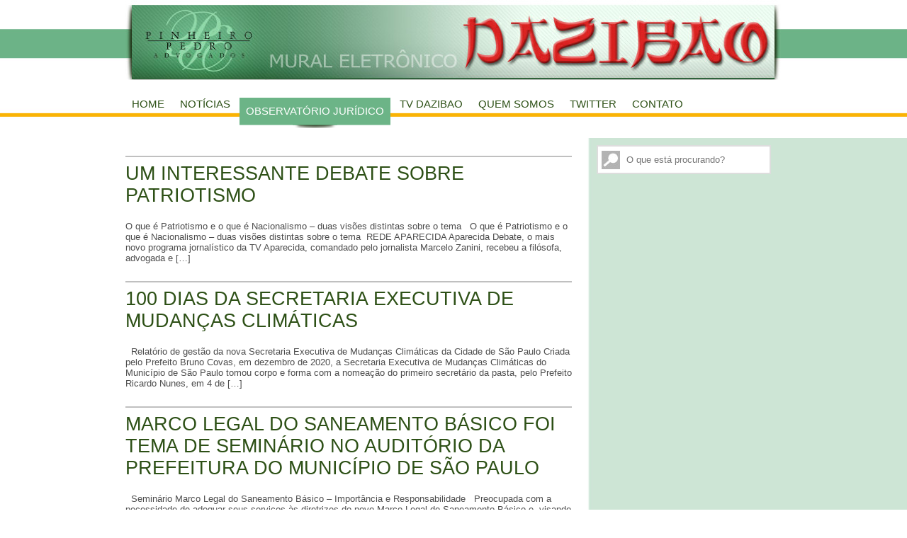

--- FILE ---
content_type: text/html; charset=UTF-8
request_url: http://www.dazibao.com.br/site/category/observatorio-juridico/page/3/
body_size: 17118
content:
    <!DOCTYPE html>
<html lang="pt-BR">
<!-- Cliente: Dazibao 10.12 -->
<!-- JotaC Desenvolvimento de Sites -->
<!-- http://www.jotac.com.br -->

<!--Head ******************************************************************* -->
<head>
    <meta charset=utf-8 />
    <link rel="stylesheet" href="http://www.dazibao.com.br/site/wp-content/themes/dazibao/style.css" type="text/css" media="screen" />
    <style type="text/css" media="screen">
            </style>
    <title>Observatório Jurídico | Dazibao Mural Eletrônico</title>
    	
<link rel="alternate" type="application/rss+xml" title="Feed da Categoria Dazibao Mural Eletrônico &raquo; Observatório Jurídico" href="http://www.dazibao.com.br/site/category/observatorio-juridico/feed/" />
<link rel='stylesheet' id='contact-form-7-css'  href='http://www.dazibao.com.br/site/wp-content/plugins/contact-form-7/includes/css/styles.css?ver=4.1' type='text/css' media='all' />
<link rel='stylesheet' id='wp-pagenavi-css'  href='http://www.dazibao.com.br/site/wp-content/plugins/wp-pagenavi/pagenavi-css.css?ver=2.70' type='text/css' media='all' />
<script type='text/javascript' src='http://www.dazibao.com.br/site/wp-includes/js/jquery/jquery.js?ver=1.11.1'></script>
<script type='text/javascript' src='http://www.dazibao.com.br/site/wp-includes/js/jquery/jquery-migrate.min.js?ver=1.2.1'></script>
<link rel="EditURI" type="application/rsd+xml" title="RSD" href="http://www.dazibao.com.br/site/xmlrpc.php?rsd" />
<link rel="wlwmanifest" type="application/wlwmanifest+xml" href="http://www.dazibao.com.br/site/wp-includes/wlwmanifest.xml" /> 
<meta name="generator" content="WordPress 4.1.38" />
<script type='text/javascript'>
window.___gcfg = {lang: 'en'};
(function() 
{var po = document.createElement('script');
po.type = 'text/javascript'; po.async = true;po.src = 'https://apis.google.com/js/plusone.js';
var s = document.getElementsByTagName('script')[0];
s.parentNode.insertBefore(po, s);
})();</script>
<!-- Wordpress SEO Plugin by Mervin Praison ( http://mervin.info/seo-wordpress/ ) --> 
<link rel='canonical' href='http://www.dazibao.com.br/site/category/observatorio-juridico/page/3/' />
<!-- End of Wordpress SEO Plugin by Mervin Praison --> 
</head>

<!--Body ******************************************************************* -->
<body>
<!--All ******************************************************************** -->
<div id="all">
    
    <!--Top **************************************************************** -->
    <div id="top">
        <img src="http://www.dazibao.com.br/site/wp-content/themes/dazibao/images/top-logotipo.jpg" alt="" />
        <!--mainMenu ******************************************************* -->
        <div id="mainMenu">
            <div class="menu-mainmenu-container"><ul id="menu-mainmenu" class="menu"><li id="menu-item-5" class="menu-item menu-item-type-custom menu-item-object-custom menu-item-home menu-item-5"><a href="http://www.dazibao.com.br/site/">Home</a></li>
<li id="menu-item-83" class="menu-item menu-item-type-taxonomy menu-item-object-category menu-item-83"><a href="http://www.dazibao.com.br/site/category/noticias/">Notícias</a></li>
<li id="menu-item-84" class="menu-item menu-item-type-taxonomy menu-item-object-category current-menu-item menu-item-84"><a href="http://www.dazibao.com.br/site/category/observatorio-juridico/">Observatório Jurídico</a></li>
<li id="menu-item-787" class="menu-item menu-item-type-taxonomy menu-item-object-category menu-item-787"><a href="http://www.dazibao.com.br/site/category/tv-dazibao/">TV Dazibao</a></li>
<li id="menu-item-363" class="menu-item menu-item-type-post_type menu-item-object-page menu-item-363"><a href="http://www.dazibao.com.br/site/quem-somos/">Quem Somos</a></li>
<li id="menu-item-74" class="menu-item menu-item-type-custom menu-item-object-custom menu-item-74"><a target="_blank" href="https://twitter.com/pinheiropedro">Twitter</a></li>
<li id="menu-item-88" class="menu-item menu-item-type-custom menu-item-object-custom menu-item-88"><a href="#">Contato</a></li>
</ul></div>        </div><!--mainMenu-->
    </div><!--top-->    <!--Content ************************************************************ -->
    <div id="content">
        <div id="contentInterna">
            <div id="insideContent">
                <div id="textos">
															<div id="dataCategory"></div>
					<a href="http://www.dazibao.com.br/site/um-interessante-debate-sobre-patriotismo/"><h1>UM INTERESSANTE DEBATE SOBRE PATRIOTISMO</h1></a>
                    <p>O que é Patriotismo e o que é Nacionalismo &#8211; duas visões distintas sobre o tema &nbsp; O que é Patriotismo e o que é Nacionalismo – duas visões distintas sobre o tema  REDE APARECIDA Aparecida Debate, o mais novo programa jornalístico da TV Aparecida, comandado pelo jornalista Marcelo Zanini, recebeu a filósofa, advogada e [&hellip;]</p>
										<div id="dataCategory"></div>
					<a href="http://www.dazibao.com.br/site/100-dias-da-secretaria-executiva-de-mudancas-climaticas/"><h1>100 DIAS DA SECRETARIA EXECUTIVA DE MUDANÇAS CLIMÁTICAS</h1></a>
                    <p>&nbsp; Relatório de gestão da nova Secretaria Executiva de Mudanças Climáticas da Cidade de São Paulo Criada pelo Prefeito Bruno Covas, em dezembro de 2020, a Secretaria Executiva de Mudanças Climáticas do Município de São Paulo tomou corpo e forma com a nomeação do primeiro secretário da pasta, pelo Prefeito Ricardo Nunes, em 4 de [&hellip;]</p>
										<div id="dataCategory"></div>
					<a href="http://www.dazibao.com.br/site/marco-legal-do-saneamento-basico-foi-tema-de-seminario-no-auditorio-da-prefeitura-do-municipio-de-sao-paulo/"><h1>MARCO LEGAL DO SANEAMENTO BÁSICO FOI TEMA DE SEMINÁRIO NO AUDITÓRIO DA PREFEITURA DO MUNICÍPIO DE SÃO PAULO</h1></a>
                    <p>&nbsp; Seminário Marco Legal do Saneamento Básico – Importância e Responsabilidade &nbsp; Preocupada com a necessidade de adequar seus serviços às diretrizes do novo Marco Legal do Saneamento Básico e, visando colher subsídios para a sua tomada de decisão, a Prefeitura de São Paulo realizou nessa quarta-feira, 08/09, um importante seminário onde reuniu as personalidades [&hellip;]</p>
										<div id="dataCategory"></div>
					<a href="http://www.dazibao.com.br/site/lancamento-40-anos-da-lei-da-politica-nacional-de-meio-ambiente-reminiscencias-realidade-e-perspectivas/"><h1>LANÇAMENTO: “40 ANOS DA LEI DA POLÍTICA NACIONAL DE MEIO AMBIENTE: REMINISCÊNCIAS, REALIDADE E PERSPECTIVAS”</h1></a>
                    <p>&nbsp; Webinar de lançamento do livro “40 anos da Lei da Política Nacional do Meio Ambiente: Reminiscências, Realidade e Perspectivas”, de Édis Milaré no portal Migalhas. Com coordenação de Édis Milaré, advogado fundador de Milaré Advogados; Professor e consultor em Direito Ambiental; Doutor e Mestre em Direitos Difusos e Coletivos pela PUC/SP; Criador e 1º [&hellip;]</p>
										<div id="dataCategory"></div>
					<a href="http://www.dazibao.com.br/site/a-trajetoria-da-reforma-tributaria/"><h1>A TRAJETÓRIA DA REFORMA TRIBUTÁRIA</h1></a>
                    <p>&nbsp; &nbsp; Aula sobre a Trajetória da Reforma Tributária pelo Professor Tributarista Fábio Pugliesi* Neste vídeo o professor Pugliesi faz uma concisa descrição desde a reforma tributária da PEC N.18/1965, até PEC N.110/2019. Assista ao vídeo clicando aqui ou na imagem abaixo: &nbsp; *Fábio Pugliesi é advogado em São Paulo e Santa Catarina. Membro do Instituto dos Advogados [&hellip;]</p>
										<div id="dataCategory"></div>
					<a href="http://www.dazibao.com.br/site/prescricao-de-danos-ambientais/"><h1>PRESCRIÇÃO DE DANOS AMBIENTAIS</h1></a>
                    <p>&nbsp; Por Paulo de Bessa Antunes* Introdução  Este artigo tem por objetivo examinar o tema da prescrição dos danos ambientais no direito brasileiro. O STF, ao decidir o RE  654833, fixou, por maioria, o tema 999 de Repercussão Geral, com a seguinte tese: “É imprescritível a pretensão de reparação civil de dano ambiental”. A tese adotada [&hellip;]</p>
										<div id="dataCategory"></div>
					<a href="http://www.dazibao.com.br/site/secretario-executivo-de-mudancas-climaticas-visita-a-redacao-do-semanario-da-zona-norte/"><h1>SECRETÁRIO EXECUTIVO DE MUDANÇAS CLIMÁTICAS VISITA A REDAÇÃO DO SEMANÁRIO DA ZONA NORTE</h1></a>
                    <p>Na terça-feira, dia 24 de agosto, o secretário executivo de Mudança Climáticas, Antonio Fernando Pinheiro Pedro visitou a sede do jornal Semanário da Zona Norte e foi recebido pelo diretor João Carlos Dias. Na ocasião, eles abordaram diversos assuntos, entre eles: o papel da Secretaria Executiva de Mudanças Climáticas, o principal desafio em assumir a [&hellip;]</p>
										<div id="dataCategory"></div>
					<a href="http://www.dazibao.com.br/site/de-passivos-pagadores-de-tributos-a-ativos-contribuintes/"><h1>DE PASSIVOS PAGADORES DE TRIBUTOS A ATIVOS CONTRIBUINTES</h1></a>
                    <p>&nbsp; Por Fábio Pugliesi* O ato de pagar impostos, embora sempre constitua a obrigação de levar bens e dinheiro ao poder político, tem significados diferentes ao longo do tempo. Já há algum tempo, especialmente depois da disseminação do uso das redes neurais em que se baseia a “inteligência artificial”, tenho questionado em que medida o [&hellip;]</p>
										<div id="dataCategory"></div>
					<a href="http://www.dazibao.com.br/site/quartas-ambientais-mudancas-climaticas-e-fragilidade-dos-biomas-brasileiros/"><h1>QUARTAS AMBIENTAIS: MUDANÇAS CLIMÁTICAS E FRAGILIDADE DOS BIOMAS BRASILEIROS</h1></a>
                    <p>&nbsp; MDB Nacional Projeto Quartas Ambientais, uma iniciativa do MDB Socioambiental em conjunto com a Coordenação Nacional de Núcleos e a FUG. A 3ª edição, do dia 25/08/2021, teve como tema “Mudanças Climáticas e Fragilidade dos Biomas Brasileiros” e contou com a presença de : Antônio Fernando Pinheiro Pedro, Secretário Executivo de Mudanças Climáticas do [&hellip;]</p>
										<div id="dataCategory"></div>
					<a href="http://www.dazibao.com.br/site/programa-cafe-paulista-recebe-o-secretario-fernando-pinheiro-pedro/"><h1>PROGRAMA CAFÉ PAULISTA RECEBE O SECRETÁRIO FERNANDO PINHEIRO PEDRO</h1></a>
                    <p>&nbsp; Programa Café Paulista* No dia 28/07/2021, J.B.Oliveira e Ricardo Fabrizio, receberam o Secretário Executivo de Mudanças Climáticas do Município de São Paulo, Antonio Fernando Pinheiro Pedro, que respondeu a questões e forneceu informações sobre mudanças climáticas, Marco Legal do Saneamento, loteamentos clandestinos, influência do clima nas atividades econômicas, entre outros assuntos. O secretário falou, também, sobre o [&hellip;]</p>
										<div id="dataCategory"></div>
					<a href="http://www.dazibao.com.br/site/dos-pacotes-a-reforma-tributaria-da-pec-n-11079/"><h1>DOS “PACOTES” À REFORMA TRIBUTÁRIA DA PEC N. 110/79</h1></a>
                    <p>&nbsp; Por Fábio Pugliesi* No final da vigência da Constituição de 67/69 se sucederam pacotes econômicos que alteravam a tributação, utilizava-se o decreto-lei e muitos litígios eram gerados no Poder Judiciário. Nos primeiros vinte anos da Constituição de 1988 a medida provisória alterava a legislação dos tributos federais e as Assembleias Legislativas votavam as leis nos [&hellip;]</p>
										<div id="dataCategory"></div>
					<a href="http://www.dazibao.com.br/site/o-meio-ambiente-nos-tribunais-o-que-interessa-aos-municipios/"><h1>O MEIO AMBIENTE NOS TRIBUNAIS: O QUE INTERESSA AOS MUNICÍPIOS</h1></a>
                    <p>&nbsp; WEBINAR ANAMMA BRASIL E A FRENTE PARLAMENTAR AMBIENTALISTA DOS VEREADORES DO BRASIL Com a edição da Constituição Federal de 1988, que conferiu um capítulo para cuidar do meio ambiente, o tema foi potencializado com a legislação ambiental afeta a várias áreas (sistema de unidades de conservação, resíduos sólidos, saneamento básico, recursos hídricos, mudanças climáticas, [&hellip;]</p>
										<div id="dataCategory"></div>
					<a href="http://www.dazibao.com.br/site/antonio-fernando-pinheiro-pedro-explana-sobre-a-preservacao-de-mananciais/"><h1>ANTONIO FERNANDO PINHEIRO PEDRO EXPLANA SOBRE A PRESERVAÇÃO DE MANANCIAIS</h1></a>
                    <p>&nbsp; Alesp Em entrevista virtual ao Jornal da Rede Alesp desta segunda-feira, dia 09/ 08/ 2021, Antônio Fernando Pinheiro Pedro, secretário executivo de mudanças climáticas do município de São Paulo, explana sobre a preservação de mananciais no estado. Apresentação: Guga Mendonça. Assista ao video clicando aqui ou na imagem abaixo: Fonte: Alesp Publicação Dazibao, 18/08/2021 Edição: Ana A. Alencar &nbsp; &nbsp; As [&hellip;]</p>
										<div id="dataCategory"></div>
					<a href="http://www.dazibao.com.br/site/voltarao-juizes-e-servidores-a-trabalhar-de-forma-presencial/"><h1>VOLTARÃO JUÍZES E SERVIDORES A TRABALHAR DE FORMA PRESENCIAL?</h1></a>
                    <p>&nbsp; Por Vladimir Passos de Freitas* O processo eletrônico já era uma realidade. Em que pesem todas as dificuldades geradas, inclusive sistemas diferentes entre os Tribunais, a cansativa tarefa de abrir e fechar arquivos e as dificuldades de adaptação dos mais velhos, o sistema impôs-se com uma realidade sem volta. Eis que chega 2020 e, com [&hellip;]</p>
										<div id="dataCategory"></div>
					<a href="http://www.dazibao.com.br/site/estatuto-da-cidade-20-anos-foi-da-euforia-ao-abandono-diz-especialista/"><h1>ESTATUTO DA CIDADE, 20 ANOS, FOI DA EUFORIA AO ABANDONO, DIZ ESPECIALISTA</h1></a>
                    <p>&nbsp; Por Talden Farias e Arícia Fernandes Correia* A Constituição de 1988 estabeleceu o direito às cidades sustentáveis, o que deve ser feito por meio de uma política urbana que promova o pleno desenvolvimento das funções sociais da cidade e o bem estar de seus habitantes, conforme dispõe o caput do artigo 182. A razão para [&hellip;]</p>
										<div class='wp-pagenavi'>
<span class='pages'>Página 3 de 101</span><a class="previouspostslink" rel="prev" href="http://www.dazibao.com.br/site/category/observatorio-juridico/page/2/">&laquo;</a><a class="page smaller" href="http://www.dazibao.com.br/site/category/observatorio-juridico/">1</a><a class="page smaller" href="http://www.dazibao.com.br/site/category/observatorio-juridico/page/2/">2</a><span class='current'>3</span><a class="page larger" href="http://www.dazibao.com.br/site/category/observatorio-juridico/page/4/">4</a><a class="page larger" href="http://www.dazibao.com.br/site/category/observatorio-juridico/page/5/">5</a><span class='extend'>...</span><a class="larger page" href="http://www.dazibao.com.br/site/category/observatorio-juridico/page/10/">10</a><a class="larger page" href="http://www.dazibao.com.br/site/category/observatorio-juridico/page/20/">20</a><a class="larger page" href="http://www.dazibao.com.br/site/category/observatorio-juridico/page/30/">30</a><span class='extend'>...</span><a class="nextpostslink" rel="next" href="http://www.dazibao.com.br/site/category/observatorio-juridico/page/4/">&raquo;</a><a class="last" href="http://www.dazibao.com.br/site/category/observatorio-juridico/page/101/">Última &raquo;</a>
</div>                </div><!--end textos-->
                ﻿<div id="sidebar">
<form method="get" id="searchform" action="http://www.dazibao.com.br/site/">
        				<label for="s" class="assistive-text"></label>
        				<input title="Busca" type="text" name="s" id="search" maxlength="255" placeholder="O que está procurando?" />
        				<input style="display:none;" type="submit" class="submit" name="submit" id="searchsubmit" value="Pesquisar" />
    				</form>
                    </div><!--end sidebar-->            </div><!--end insideContent-->
        </div><!--end contentInterna-->
    </div><!--content-->
    
        <!--Footer ************************************************************* -->
    <div id="ass"><a href="http://www.jotac.com.br" title="Jotac - Desenvolvimento de Sites" target="blank">Desenvolvido por Jotac</a></div><!--ass-->
    <div id="footer">
        Mural Eletrônico DAZIBAO é mantido pelo escritório <a href="http://www.pinheiropedro.com.br" title="Pinheiro Pedro Advogados" target="blank">Pinheiro Pedro Advogados</a>. Todos os direitos reservados.<br />
        www.dazibao.com.br
    </div><!--footer-->

</div><!--all-->
<script type='text/javascript' src='http://www.dazibao.com.br/site/wp-content/plugins/contact-form-7/includes/js/jquery.form.min.js?ver=3.51.0-2014.06.20'></script>
<script type='text/javascript'>
/* <![CDATA[ */
var _wpcf7 = {"loaderUrl":"http:\/\/www.dazibao.com.br\/site\/wp-content\/plugins\/contact-form-7\/images\/ajax-loader.gif","sending":"Enviando ..."};
/* ]]> */
</script>
<script type='text/javascript' src='http://www.dazibao.com.br/site/wp-content/plugins/contact-form-7/includes/js/scripts.js?ver=4.1'></script>
<!--stats_footer_test--></body>
</html>

--- FILE ---
content_type: text/css
request_url: http://www.dazibao.com.br/site/wp-content/themes/dazibao/style.css
body_size: 8789
content:
/*
Theme Name: Dazibao
Theme URI: http://www.jotac.com.br
Description: Criacao, Marcacao HTML / CSS e a integracao com WordPress foram desenvolvidos por <a href="http://www.jotac.com.br/">JOTAC Desenvolvimento de Websites</a>.
Version: 10.12
Author: Jotac Desenvolvimento de Websites
Author URI: http://www.jotac.com.br
*/


/**************************************************************************************************
   Configuracoes Gerais do Site
**************************************************************************************************/
* {
    margin:0;
    padding:0;
    vertical-align:baseline;
    border:none;
}

div:after, ol:after, form:after, ul:after, dl:after {
        content:".";display:block;clear:both;visibility:hidden;height:0;overflow:hidden;
    }

.alignleft {
    float:left;
    background:#6cb487;
    padding:5px;
    margin:0 30px 7px 0;
}

.alignright {
    float:right;
    /*background:#6cb487;*/
    /*padding:5px 0 5px 5px;*/
    margin:0 0 7px 30px;
}

.alignnone {
    background:#cce5d5;
    padding:10px;
}

.wp-caption {
    background:#cce5d5;
    padding:10px 0 5px 10px;
}

.wp-caption-text {
    width:95%;
    font-style:italic;
    font-size:12px;
}

.clear {clear:both;}

p {
    margin:0 0 15px 0;
    font:13px Thahoma, Sans-serif;
    color:#4d4d4d;
}

body {
    font:12px/1.4 Verdana, Arial, sans-serif;
    background:url('images/bg-body-top.jpg') repeat-x;
}

h1 {
    font-family: Tahoma, sans-serif;
    font-weight:normal;
}

h2 {
    
}

a:link, a:visited {
    color:#4d4d4d;
    text-decoration:none;
}
a:hover, a:active {
    text-decoration:underline;
}

a.linkBlack:link, a.linkBlack:visited {
    color:black;
    text-decoration:none;
}
a.linkBlack:hover, a.linkBlack:active {
    text-decoration:underline;
}

#all {}




/**************************************************************************************************
   Topo
**************************************************************************************************/
#top {
    width:926px;
    height:195px;
    margin:0 auto;
}



/**************************************************************************************************
   Menu Principal
**************************************************************************************************/
#mainMenu {
    font:15px Tahoma, Sans-serif;
    text-transform:uppercase;
}

#mainMenu ul {
    list-style:none;
    margin:21px 0 0 0;
    height:58px;
}

#mainMenu li {
    float:left;
    display:block;
    margin:0 4px 0 0;
}

#mainMenu a, #mainMenu a:visited {
    color:#2d5016;
    padding:0 9px 5px 9px;
    display:block;
    height:36px;
}

#mainMenu li:hover > a {
    background:#6cb487 url('images/bg-menu-ahover.png') center top no-repeat;
    color:white;
    padding:10px 9px 5px 9px;
    text-decoration:none;
    height:32px;
}

#mainMenu ul ul {
    
}

#mainMenu ul ul li {
    
}

#mainMenu li ul a {
    
}

#mainMenu li ul :hover a {
    
}

#mainMenu li:hover ul {
    display: block;
}

#mainMenu ul li.current_page_item > a,
#mainMenu ul li.current-menu-ancestor > a,
#mainMenu ul li.current-menu-item > a,
#mainMenu ul li.current-menu-parent > a {
    background:#6cb487 url('images/bg-menu-ahover.png') center top no-repeat;
    color:white;
    padding:10px 9px 5px 9px;
    text-decoration:none;
    height:32px;
}
* html #mainMenu ul li.current_page_item a,
* html #mainMenu ul li.current-menu-ancestor a,
* html #mainMenu ul li.current-menu-item a,
* html #mainMenu ul li.current-menu-parent a,
* html #mainMenu ul li a:hover {
    
}

#mainMenu ul li li.current_page_item > a,
#mainMenu ul li li.current-menu-ancestor > a,
#mainMenu ul li li.current-menu-item > a,
#mainMenu ul li li.current-menu-parent > a {
    
}



/**************************************************************************************************
   HOME - Conteudo exclusivo da Home
**************************************************************************************************/
#homeNoticias {
    background:url('images/bg-noticias.jpg') center top repeat-y;
    padding:0 0 25px 0;
    /*display:block;*/
    /*height:475px;*/
}
    #homeEnvolveNoticias {
        width:926px;
        margin:0 auto;
        /*height:100px;*/
    }
    #homeUltimasNoticias {
        width:438px;
        margin:0 25px 0 0;
        background:white;
        height:530px;
        float:left;
    }
    #homeUltimasNoticias h1 {
        margin:8px 0;
    }
    #homeUltimasNoticias h1 a {
        color:#2d5016;
        font:bold 20px Tahoma, Sans-serif;
        margin:0 0 8px 0;
    }
    
    #homeDestaques1 {
        width:438px;
        margin:0 0 0 25px;
        float:left;
    }
    #homeDestaques1 img {float:left; margin:0 17px 0 0;}
    .homeDestaques1H1 {
        font:16px Tahmoa, Sans-serif;
        color:#008080;
        margin:0 0 5px 0;
    }
    
#homeDestaques2 {
    width:926px;
    margin:0 auto;
}
    #homeDestaques2 h1 {
        font:bold 32px Tahoma, Sans-serif;
        color:#6cb487;
        text-transform:uppercase;
        margin:20px 0 15px 0;
        border-bottom:5px solid #fab301;
    }
    #homeDestaques2Ultimas {
        width:308px;
        float:left;
    }
    #homeDestaques2UltimasIMG {
        float:left;
        background:url('images/bg-foto-obser-juridico.jpg');
        width:106px;
        height:140px;
        }
    #homeDestaques2Ultimas img {margin:8px 8px}
    #homeDestaques2Ultimas span {
        font:16px Tahoma, Sans-serif;
        margin:5px 5px 0 112px;
        display:block;
    }
    #homeDestaques2Ultimas a {color:#008080;}
    
#homeAssuntosEmDestaque {
    background:#cce5d5;
    margin:20px auto 0 auto;
    padding:10px 20px;
    width:886px;
    text-align:center;
}
    #homeAssuntosEmDestaque h1 {
        color:#819f8c;
        font-size:27px;
    }
    #homeAssuntosEmDestaque a {color:#008080; margin:0 15px 0 0;}
	
	
#searchform {
	border:2px solid #ddd;
	margin:0 4px 20px 0;
}
#search {
	padding:2px 0;
	height:33px;
	background:#fff url(images/icon_search.jpg) 5px 6px no-repeat;
	color:#666666;
	width:100%;
	text-indent:40px;
}
	.resultadoBusca {
		display:block;
		padding:5px 5px 5px 15px;
		background:#efefef;
		margin:0 0 20px 0;
		font-size:14px;
		color:#666666;
	}
    
    
    
/**************************************************************************************************
   CONTEUDO - Parte de aplicacao de textos
**************************************************************************************************/
#contentInterna {
    background:url('images/bg-pginterna.jpg') center top repeat-y;
}

#insideContent {
    width:926px;
    margin:0 auto;
}

#textos {
    width:630px;
	float:left;
	margin:0 35px 0 0;
}
    #textos h1 {
        font:27px Tahoma, Sans-serif;
        color:#2d5016;
        margin:0 0 20px 0;
    }
    #textos h3 {
        margin:0 0 8px 0;
    }
    #textos ul {
        margin:0 0 15px 0;
        font:13px Thahoma, Sans-serif;
        color:#4d4d4d;
    }
    #textos li {margin:0 0 0 35px;}
    
#dataCategory {
	position: relative;
    font-style: italic;
    border-bottom: 1px solid silver;
    margin-top: 25px;
    margin-bottom: 8px;
    border-top: 1px solid silver;
}




/**************************************************************************************************
   Barra Lateral
**************************************************************************************************/
#sidebar {
    float:left;
	width:250px;
	margin:10px 0;
}




/**************************************************************************************************
   Rodape
**************************************************************************************************/
#footer {
    background:#6cb487;
    text-align:center;
    font-size:12px;
    color:#2b4836;
    padding:15px 0;
}

    #footer a {color:#2b4836;}



/**************************************************************************************************
   Assinatura Jotac
**************************************************************************************************/
#ass {
    width:926px;
    margin:10px auto;
    text-align:right;
    font-size:10px;
}

#ass a:link, #ass a:visited {
    color:gray;
    text-decoration:none;
}

#ass a:hover, #ass a:active {
    color:black;
    text-decoration:underline;
}




/**************************************************************************************************
   PLUGINS
**************************************************************************************************/
/*Retirar smiley do stats do wordpress*/
img#wpstats{width:0px;height:0px;padding:0px;border:none;overflow:hidden;display:none;}




/*
 
Jotac Desenvolvimento e Hospedagem de Sites
Contato: jotac@jotac.com.br
Visite nosso Site = www.jotac.com.br

*/